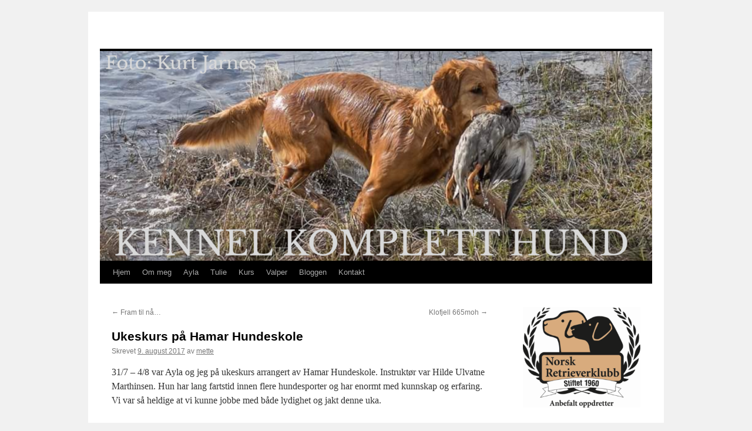

--- FILE ---
content_type: text/html; charset=UTF-8
request_url: https://www.kompletthund.no/2017/08/09/ukeskurs-pa-hamar-hundeskole/
body_size: 9320
content:
<!DOCTYPE html>
<html lang="nb-NO">
<head>
<meta charset="UTF-8" />
<title>
Ukeskurs på Hamar Hundeskole | 	</title>
<link rel="profile" href="http://gmpg.org/xfn/11" />
<link rel="stylesheet" type="text/css" media="all" href="https://www.kompletthund.no/wp-content/themes/twentyten/style.css?ver=20190507" />
<link rel="pingback" href="https://www.kompletthund.no/xmlrpc.php">
<meta name='robots' content='max-image-preview:large' />
<link rel="alternate" type="application/rss+xml" title=" &raquo; strøm" href="https://www.kompletthund.no/feed/" />
<link rel="alternate" type="application/rss+xml" title=" &raquo; kommentarstrøm" href="https://www.kompletthund.no/comments/feed/" />
<script type="text/javascript">
/* <![CDATA[ */
window._wpemojiSettings = {"baseUrl":"https:\/\/s.w.org\/images\/core\/emoji\/15.0.3\/72x72\/","ext":".png","svgUrl":"https:\/\/s.w.org\/images\/core\/emoji\/15.0.3\/svg\/","svgExt":".svg","source":{"concatemoji":"https:\/\/www.kompletthund.no\/wp-includes\/js\/wp-emoji-release.min.js?ver=6.5.7"}};
/*! This file is auto-generated */
!function(i,n){var o,s,e;function c(e){try{var t={supportTests:e,timestamp:(new Date).valueOf()};sessionStorage.setItem(o,JSON.stringify(t))}catch(e){}}function p(e,t,n){e.clearRect(0,0,e.canvas.width,e.canvas.height),e.fillText(t,0,0);var t=new Uint32Array(e.getImageData(0,0,e.canvas.width,e.canvas.height).data),r=(e.clearRect(0,0,e.canvas.width,e.canvas.height),e.fillText(n,0,0),new Uint32Array(e.getImageData(0,0,e.canvas.width,e.canvas.height).data));return t.every(function(e,t){return e===r[t]})}function u(e,t,n){switch(t){case"flag":return n(e,"\ud83c\udff3\ufe0f\u200d\u26a7\ufe0f","\ud83c\udff3\ufe0f\u200b\u26a7\ufe0f")?!1:!n(e,"\ud83c\uddfa\ud83c\uddf3","\ud83c\uddfa\u200b\ud83c\uddf3")&&!n(e,"\ud83c\udff4\udb40\udc67\udb40\udc62\udb40\udc65\udb40\udc6e\udb40\udc67\udb40\udc7f","\ud83c\udff4\u200b\udb40\udc67\u200b\udb40\udc62\u200b\udb40\udc65\u200b\udb40\udc6e\u200b\udb40\udc67\u200b\udb40\udc7f");case"emoji":return!n(e,"\ud83d\udc26\u200d\u2b1b","\ud83d\udc26\u200b\u2b1b")}return!1}function f(e,t,n){var r="undefined"!=typeof WorkerGlobalScope&&self instanceof WorkerGlobalScope?new OffscreenCanvas(300,150):i.createElement("canvas"),a=r.getContext("2d",{willReadFrequently:!0}),o=(a.textBaseline="top",a.font="600 32px Arial",{});return e.forEach(function(e){o[e]=t(a,e,n)}),o}function t(e){var t=i.createElement("script");t.src=e,t.defer=!0,i.head.appendChild(t)}"undefined"!=typeof Promise&&(o="wpEmojiSettingsSupports",s=["flag","emoji"],n.supports={everything:!0,everythingExceptFlag:!0},e=new Promise(function(e){i.addEventListener("DOMContentLoaded",e,{once:!0})}),new Promise(function(t){var n=function(){try{var e=JSON.parse(sessionStorage.getItem(o));if("object"==typeof e&&"number"==typeof e.timestamp&&(new Date).valueOf()<e.timestamp+604800&&"object"==typeof e.supportTests)return e.supportTests}catch(e){}return null}();if(!n){if("undefined"!=typeof Worker&&"undefined"!=typeof OffscreenCanvas&&"undefined"!=typeof URL&&URL.createObjectURL&&"undefined"!=typeof Blob)try{var e="postMessage("+f.toString()+"("+[JSON.stringify(s),u.toString(),p.toString()].join(",")+"));",r=new Blob([e],{type:"text/javascript"}),a=new Worker(URL.createObjectURL(r),{name:"wpTestEmojiSupports"});return void(a.onmessage=function(e){c(n=e.data),a.terminate(),t(n)})}catch(e){}c(n=f(s,u,p))}t(n)}).then(function(e){for(var t in e)n.supports[t]=e[t],n.supports.everything=n.supports.everything&&n.supports[t],"flag"!==t&&(n.supports.everythingExceptFlag=n.supports.everythingExceptFlag&&n.supports[t]);n.supports.everythingExceptFlag=n.supports.everythingExceptFlag&&!n.supports.flag,n.DOMReady=!1,n.readyCallback=function(){n.DOMReady=!0}}).then(function(){return e}).then(function(){var e;n.supports.everything||(n.readyCallback(),(e=n.source||{}).concatemoji?t(e.concatemoji):e.wpemoji&&e.twemoji&&(t(e.twemoji),t(e.wpemoji)))}))}((window,document),window._wpemojiSettings);
/* ]]> */
</script>
<link rel='stylesheet' id='sgr-css' href='https://www.kompletthund.no/wp-content/plugins/simple-google-recaptcha/sgr.css?ver=1663356229' type='text/css' media='all' />
<style id='wp-emoji-styles-inline-css' type='text/css'>

	img.wp-smiley, img.emoji {
		display: inline !important;
		border: none !important;
		box-shadow: none !important;
		height: 1em !important;
		width: 1em !important;
		margin: 0 0.07em !important;
		vertical-align: -0.1em !important;
		background: none !important;
		padding: 0 !important;
	}
</style>
<link rel='stylesheet' id='wp-block-library-css' href='https://www.kompletthund.no/wp-includes/css/dist/block-library/style.min.css?ver=6.5.7' type='text/css' media='all' />
<style id='wp-block-library-theme-inline-css' type='text/css'>
.wp-block-audio figcaption{color:#555;font-size:13px;text-align:center}.is-dark-theme .wp-block-audio figcaption{color:#ffffffa6}.wp-block-audio{margin:0 0 1em}.wp-block-code{border:1px solid #ccc;border-radius:4px;font-family:Menlo,Consolas,monaco,monospace;padding:.8em 1em}.wp-block-embed figcaption{color:#555;font-size:13px;text-align:center}.is-dark-theme .wp-block-embed figcaption{color:#ffffffa6}.wp-block-embed{margin:0 0 1em}.blocks-gallery-caption{color:#555;font-size:13px;text-align:center}.is-dark-theme .blocks-gallery-caption{color:#ffffffa6}.wp-block-image figcaption{color:#555;font-size:13px;text-align:center}.is-dark-theme .wp-block-image figcaption{color:#ffffffa6}.wp-block-image{margin:0 0 1em}.wp-block-pullquote{border-bottom:4px solid;border-top:4px solid;color:currentColor;margin-bottom:1.75em}.wp-block-pullquote cite,.wp-block-pullquote footer,.wp-block-pullquote__citation{color:currentColor;font-size:.8125em;font-style:normal;text-transform:uppercase}.wp-block-quote{border-left:.25em solid;margin:0 0 1.75em;padding-left:1em}.wp-block-quote cite,.wp-block-quote footer{color:currentColor;font-size:.8125em;font-style:normal;position:relative}.wp-block-quote.has-text-align-right{border-left:none;border-right:.25em solid;padding-left:0;padding-right:1em}.wp-block-quote.has-text-align-center{border:none;padding-left:0}.wp-block-quote.is-large,.wp-block-quote.is-style-large,.wp-block-quote.is-style-plain{border:none}.wp-block-search .wp-block-search__label{font-weight:700}.wp-block-search__button{border:1px solid #ccc;padding:.375em .625em}:where(.wp-block-group.has-background){padding:1.25em 2.375em}.wp-block-separator.has-css-opacity{opacity:.4}.wp-block-separator{border:none;border-bottom:2px solid;margin-left:auto;margin-right:auto}.wp-block-separator.has-alpha-channel-opacity{opacity:1}.wp-block-separator:not(.is-style-wide):not(.is-style-dots){width:100px}.wp-block-separator.has-background:not(.is-style-dots){border-bottom:none;height:1px}.wp-block-separator.has-background:not(.is-style-wide):not(.is-style-dots){height:2px}.wp-block-table{margin:0 0 1em}.wp-block-table td,.wp-block-table th{word-break:normal}.wp-block-table figcaption{color:#555;font-size:13px;text-align:center}.is-dark-theme .wp-block-table figcaption{color:#ffffffa6}.wp-block-video figcaption{color:#555;font-size:13px;text-align:center}.is-dark-theme .wp-block-video figcaption{color:#ffffffa6}.wp-block-video{margin:0 0 1em}.wp-block-template-part.has-background{margin-bottom:0;margin-top:0;padding:1.25em 2.375em}
</style>
<style id='classic-theme-styles-inline-css' type='text/css'>
/*! This file is auto-generated */
.wp-block-button__link{color:#fff;background-color:#32373c;border-radius:9999px;box-shadow:none;text-decoration:none;padding:calc(.667em + 2px) calc(1.333em + 2px);font-size:1.125em}.wp-block-file__button{background:#32373c;color:#fff;text-decoration:none}
</style>
<style id='global-styles-inline-css' type='text/css'>
body{--wp--preset--color--black: #000;--wp--preset--color--cyan-bluish-gray: #abb8c3;--wp--preset--color--white: #fff;--wp--preset--color--pale-pink: #f78da7;--wp--preset--color--vivid-red: #cf2e2e;--wp--preset--color--luminous-vivid-orange: #ff6900;--wp--preset--color--luminous-vivid-amber: #fcb900;--wp--preset--color--light-green-cyan: #7bdcb5;--wp--preset--color--vivid-green-cyan: #00d084;--wp--preset--color--pale-cyan-blue: #8ed1fc;--wp--preset--color--vivid-cyan-blue: #0693e3;--wp--preset--color--vivid-purple: #9b51e0;--wp--preset--color--blue: #0066cc;--wp--preset--color--medium-gray: #666;--wp--preset--color--light-gray: #f1f1f1;--wp--preset--gradient--vivid-cyan-blue-to-vivid-purple: linear-gradient(135deg,rgba(6,147,227,1) 0%,rgb(155,81,224) 100%);--wp--preset--gradient--light-green-cyan-to-vivid-green-cyan: linear-gradient(135deg,rgb(122,220,180) 0%,rgb(0,208,130) 100%);--wp--preset--gradient--luminous-vivid-amber-to-luminous-vivid-orange: linear-gradient(135deg,rgba(252,185,0,1) 0%,rgba(255,105,0,1) 100%);--wp--preset--gradient--luminous-vivid-orange-to-vivid-red: linear-gradient(135deg,rgba(255,105,0,1) 0%,rgb(207,46,46) 100%);--wp--preset--gradient--very-light-gray-to-cyan-bluish-gray: linear-gradient(135deg,rgb(238,238,238) 0%,rgb(169,184,195) 100%);--wp--preset--gradient--cool-to-warm-spectrum: linear-gradient(135deg,rgb(74,234,220) 0%,rgb(151,120,209) 20%,rgb(207,42,186) 40%,rgb(238,44,130) 60%,rgb(251,105,98) 80%,rgb(254,248,76) 100%);--wp--preset--gradient--blush-light-purple: linear-gradient(135deg,rgb(255,206,236) 0%,rgb(152,150,240) 100%);--wp--preset--gradient--blush-bordeaux: linear-gradient(135deg,rgb(254,205,165) 0%,rgb(254,45,45) 50%,rgb(107,0,62) 100%);--wp--preset--gradient--luminous-dusk: linear-gradient(135deg,rgb(255,203,112) 0%,rgb(199,81,192) 50%,rgb(65,88,208) 100%);--wp--preset--gradient--pale-ocean: linear-gradient(135deg,rgb(255,245,203) 0%,rgb(182,227,212) 50%,rgb(51,167,181) 100%);--wp--preset--gradient--electric-grass: linear-gradient(135deg,rgb(202,248,128) 0%,rgb(113,206,126) 100%);--wp--preset--gradient--midnight: linear-gradient(135deg,rgb(2,3,129) 0%,rgb(40,116,252) 100%);--wp--preset--font-size--small: 13px;--wp--preset--font-size--medium: 20px;--wp--preset--font-size--large: 36px;--wp--preset--font-size--x-large: 42px;--wp--preset--spacing--20: 0.44rem;--wp--preset--spacing--30: 0.67rem;--wp--preset--spacing--40: 1rem;--wp--preset--spacing--50: 1.5rem;--wp--preset--spacing--60: 2.25rem;--wp--preset--spacing--70: 3.38rem;--wp--preset--spacing--80: 5.06rem;--wp--preset--shadow--natural: 6px 6px 9px rgba(0, 0, 0, 0.2);--wp--preset--shadow--deep: 12px 12px 50px rgba(0, 0, 0, 0.4);--wp--preset--shadow--sharp: 6px 6px 0px rgba(0, 0, 0, 0.2);--wp--preset--shadow--outlined: 6px 6px 0px -3px rgba(255, 255, 255, 1), 6px 6px rgba(0, 0, 0, 1);--wp--preset--shadow--crisp: 6px 6px 0px rgba(0, 0, 0, 1);}:where(.is-layout-flex){gap: 0.5em;}:where(.is-layout-grid){gap: 0.5em;}body .is-layout-flex{display: flex;}body .is-layout-flex{flex-wrap: wrap;align-items: center;}body .is-layout-flex > *{margin: 0;}body .is-layout-grid{display: grid;}body .is-layout-grid > *{margin: 0;}:where(.wp-block-columns.is-layout-flex){gap: 2em;}:where(.wp-block-columns.is-layout-grid){gap: 2em;}:where(.wp-block-post-template.is-layout-flex){gap: 1.25em;}:where(.wp-block-post-template.is-layout-grid){gap: 1.25em;}.has-black-color{color: var(--wp--preset--color--black) !important;}.has-cyan-bluish-gray-color{color: var(--wp--preset--color--cyan-bluish-gray) !important;}.has-white-color{color: var(--wp--preset--color--white) !important;}.has-pale-pink-color{color: var(--wp--preset--color--pale-pink) !important;}.has-vivid-red-color{color: var(--wp--preset--color--vivid-red) !important;}.has-luminous-vivid-orange-color{color: var(--wp--preset--color--luminous-vivid-orange) !important;}.has-luminous-vivid-amber-color{color: var(--wp--preset--color--luminous-vivid-amber) !important;}.has-light-green-cyan-color{color: var(--wp--preset--color--light-green-cyan) !important;}.has-vivid-green-cyan-color{color: var(--wp--preset--color--vivid-green-cyan) !important;}.has-pale-cyan-blue-color{color: var(--wp--preset--color--pale-cyan-blue) !important;}.has-vivid-cyan-blue-color{color: var(--wp--preset--color--vivid-cyan-blue) !important;}.has-vivid-purple-color{color: var(--wp--preset--color--vivid-purple) !important;}.has-black-background-color{background-color: var(--wp--preset--color--black) !important;}.has-cyan-bluish-gray-background-color{background-color: var(--wp--preset--color--cyan-bluish-gray) !important;}.has-white-background-color{background-color: var(--wp--preset--color--white) !important;}.has-pale-pink-background-color{background-color: var(--wp--preset--color--pale-pink) !important;}.has-vivid-red-background-color{background-color: var(--wp--preset--color--vivid-red) !important;}.has-luminous-vivid-orange-background-color{background-color: var(--wp--preset--color--luminous-vivid-orange) !important;}.has-luminous-vivid-amber-background-color{background-color: var(--wp--preset--color--luminous-vivid-amber) !important;}.has-light-green-cyan-background-color{background-color: var(--wp--preset--color--light-green-cyan) !important;}.has-vivid-green-cyan-background-color{background-color: var(--wp--preset--color--vivid-green-cyan) !important;}.has-pale-cyan-blue-background-color{background-color: var(--wp--preset--color--pale-cyan-blue) !important;}.has-vivid-cyan-blue-background-color{background-color: var(--wp--preset--color--vivid-cyan-blue) !important;}.has-vivid-purple-background-color{background-color: var(--wp--preset--color--vivid-purple) !important;}.has-black-border-color{border-color: var(--wp--preset--color--black) !important;}.has-cyan-bluish-gray-border-color{border-color: var(--wp--preset--color--cyan-bluish-gray) !important;}.has-white-border-color{border-color: var(--wp--preset--color--white) !important;}.has-pale-pink-border-color{border-color: var(--wp--preset--color--pale-pink) !important;}.has-vivid-red-border-color{border-color: var(--wp--preset--color--vivid-red) !important;}.has-luminous-vivid-orange-border-color{border-color: var(--wp--preset--color--luminous-vivid-orange) !important;}.has-luminous-vivid-amber-border-color{border-color: var(--wp--preset--color--luminous-vivid-amber) !important;}.has-light-green-cyan-border-color{border-color: var(--wp--preset--color--light-green-cyan) !important;}.has-vivid-green-cyan-border-color{border-color: var(--wp--preset--color--vivid-green-cyan) !important;}.has-pale-cyan-blue-border-color{border-color: var(--wp--preset--color--pale-cyan-blue) !important;}.has-vivid-cyan-blue-border-color{border-color: var(--wp--preset--color--vivid-cyan-blue) !important;}.has-vivid-purple-border-color{border-color: var(--wp--preset--color--vivid-purple) !important;}.has-vivid-cyan-blue-to-vivid-purple-gradient-background{background: var(--wp--preset--gradient--vivid-cyan-blue-to-vivid-purple) !important;}.has-light-green-cyan-to-vivid-green-cyan-gradient-background{background: var(--wp--preset--gradient--light-green-cyan-to-vivid-green-cyan) !important;}.has-luminous-vivid-amber-to-luminous-vivid-orange-gradient-background{background: var(--wp--preset--gradient--luminous-vivid-amber-to-luminous-vivid-orange) !important;}.has-luminous-vivid-orange-to-vivid-red-gradient-background{background: var(--wp--preset--gradient--luminous-vivid-orange-to-vivid-red) !important;}.has-very-light-gray-to-cyan-bluish-gray-gradient-background{background: var(--wp--preset--gradient--very-light-gray-to-cyan-bluish-gray) !important;}.has-cool-to-warm-spectrum-gradient-background{background: var(--wp--preset--gradient--cool-to-warm-spectrum) !important;}.has-blush-light-purple-gradient-background{background: var(--wp--preset--gradient--blush-light-purple) !important;}.has-blush-bordeaux-gradient-background{background: var(--wp--preset--gradient--blush-bordeaux) !important;}.has-luminous-dusk-gradient-background{background: var(--wp--preset--gradient--luminous-dusk) !important;}.has-pale-ocean-gradient-background{background: var(--wp--preset--gradient--pale-ocean) !important;}.has-electric-grass-gradient-background{background: var(--wp--preset--gradient--electric-grass) !important;}.has-midnight-gradient-background{background: var(--wp--preset--gradient--midnight) !important;}.has-small-font-size{font-size: var(--wp--preset--font-size--small) !important;}.has-medium-font-size{font-size: var(--wp--preset--font-size--medium) !important;}.has-large-font-size{font-size: var(--wp--preset--font-size--large) !important;}.has-x-large-font-size{font-size: var(--wp--preset--font-size--x-large) !important;}
.wp-block-navigation a:where(:not(.wp-element-button)){color: inherit;}
:where(.wp-block-post-template.is-layout-flex){gap: 1.25em;}:where(.wp-block-post-template.is-layout-grid){gap: 1.25em;}
:where(.wp-block-columns.is-layout-flex){gap: 2em;}:where(.wp-block-columns.is-layout-grid){gap: 2em;}
.wp-block-pullquote{font-size: 1.5em;line-height: 1.6;}
</style>
<link rel='stylesheet' id='twentyten-block-style-css' href='https://www.kompletthund.no/wp-content/themes/twentyten/blocks.css?ver=20181218' type='text/css' media='all' />
<script type="text/javascript" id="sgr-js-extra">
/* <![CDATA[ */
var sgr = {"sgr_site_key":"6LcFDUscAAAAAL4xhk4jVx9RqFtw23iC2DZGlERX"};
/* ]]> */
</script>
<script type="text/javascript" src="https://www.kompletthund.no/wp-content/plugins/simple-google-recaptcha/sgr.js?ver=1663356229" id="sgr-js"></script>
<link rel="https://api.w.org/" href="https://www.kompletthund.no/wp-json/" /><link rel="alternate" type="application/json" href="https://www.kompletthund.no/wp-json/wp/v2/posts/33" /><link rel="EditURI" type="application/rsd+xml" title="RSD" href="https://www.kompletthund.no/xmlrpc.php?rsd" />
<meta name="generator" content="WordPress 6.5.7" />
<link rel="canonical" href="https://www.kompletthund.no/2017/08/09/ukeskurs-pa-hamar-hundeskole/" />
<link rel='shortlink' href='https://www.kompletthund.no/?p=33' />
<link rel="alternate" type="application/json+oembed" href="https://www.kompletthund.no/wp-json/oembed/1.0/embed?url=https%3A%2F%2Fwww.kompletthund.no%2F2017%2F08%2F09%2Fukeskurs-pa-hamar-hundeskole%2F" />
<link rel="alternate" type="text/xml+oembed" href="https://www.kompletthund.no/wp-json/oembed/1.0/embed?url=https%3A%2F%2Fwww.kompletthund.no%2F2017%2F08%2F09%2Fukeskurs-pa-hamar-hundeskole%2F&#038;format=xml" />
<style>[class*=" icon-oc-"],[class^=icon-oc-]{speak:none;font-style:normal;font-weight:400;font-variant:normal;text-transform:none;line-height:1;-webkit-font-smoothing:antialiased;-moz-osx-font-smoothing:grayscale}.icon-oc-one-com-white-32px-fill:before{content:"901"}.icon-oc-one-com:before{content:"900"}#one-com-icon,.toplevel_page_onecom-wp .wp-menu-image{speak:none;display:flex;align-items:center;justify-content:center;text-transform:none;line-height:1;-webkit-font-smoothing:antialiased;-moz-osx-font-smoothing:grayscale}.onecom-wp-admin-bar-item>a,.toplevel_page_onecom-wp>.wp-menu-name{font-size:16px;font-weight:400;line-height:1}.toplevel_page_onecom-wp>.wp-menu-name img{width:69px;height:9px;}.wp-submenu-wrap.wp-submenu>.wp-submenu-head>img{width:88px;height:auto}.onecom-wp-admin-bar-item>a img{height:7px!important}.onecom-wp-admin-bar-item>a img,.toplevel_page_onecom-wp>.wp-menu-name img{opacity:.8}.onecom-wp-admin-bar-item.hover>a img,.toplevel_page_onecom-wp.wp-has-current-submenu>.wp-menu-name img,li.opensub>a.toplevel_page_onecom-wp>.wp-menu-name img{opacity:1}#one-com-icon:before,.onecom-wp-admin-bar-item>a:before,.toplevel_page_onecom-wp>.wp-menu-image:before{content:'';position:static!important;background-color:rgba(240,245,250,.4);border-radius:102px;width:18px;height:18px;padding:0!important}.onecom-wp-admin-bar-item>a:before{width:14px;height:14px}.onecom-wp-admin-bar-item.hover>a:before,.toplevel_page_onecom-wp.opensub>a>.wp-menu-image:before,.toplevel_page_onecom-wp.wp-has-current-submenu>.wp-menu-image:before{background-color:#76b82a}.onecom-wp-admin-bar-item>a{display:inline-flex!important;align-items:center;justify-content:center}#one-com-logo-wrapper{font-size:4em}#one-com-icon{vertical-align:middle}.imagify-welcome{display:none !important;}</style></head>

<body class="post-template-default single single-post postid-33 single-format-standard">
<div id="wrapper" class="hfeed">
	<div id="header">
		<div id="masthead">
			<div id="branding" role="banner">
								<div id="site-title">
					<span>
						<a href="https://www.kompletthund.no/" title="" rel="home"></a>
					</span>
				</div>
				<div id="site-description"></div>

									<img src="https://www.kompletthund.no/wp-content/uploads/2020/04/cropped-20200411_234854_0000.png" width="940" height="357" alt="" />
								</div><!-- #branding -->

			<div id="access" role="navigation">
								<div class="skip-link screen-reader-text"><a href="#content" title="Hopp til innhold">Hopp til innhold</a></div>
				<div class="menu-header"><ul id="menu-menu-1" class="menu"><li id="menu-item-340" class="menu-item menu-item-type-post_type menu-item-object-page menu-item-home menu-item-340"><a href="https://www.kompletthund.no/">Hjem</a></li>
<li id="menu-item-344" class="menu-item menu-item-type-post_type menu-item-object-page menu-item-344"><a href="https://www.kompletthund.no/om-meg/">Om meg</a></li>
<li id="menu-item-342" class="menu-item menu-item-type-post_type menu-item-object-page menu-item-has-children menu-item-342"><a href="https://www.kompletthund.no/ayla/">Ayla</a>
<ul class="sub-menu">
	<li id="menu-item-475" class="menu-item menu-item-type-post_type menu-item-object-page menu-item-475"><a href="https://www.kompletthund.no/filmer-av-ayla/">Filmer av Ayla</a></li>
</ul>
</li>
<li id="menu-item-731" class="menu-item menu-item-type-post_type menu-item-object-page menu-item-731"><a href="https://www.kompletthund.no/tulie/">Tulie</a></li>
<li id="menu-item-343" class="menu-item menu-item-type-post_type menu-item-object-page menu-item-has-children menu-item-343"><a href="https://www.kompletthund.no/kurs/">Kurs</a>
<ul class="sub-menu">
	<li id="menu-item-941" class="menu-item menu-item-type-post_type menu-item-object-page menu-item-941"><a href="https://www.kompletthund.no/valpekurs/">VALPEKURS</a></li>
</ul>
</li>
<li id="menu-item-345" class="menu-item menu-item-type-post_type menu-item-object-page menu-item-has-children menu-item-345"><a href="https://www.kompletthund.no/oppdrett/">Valper</a>
<ul class="sub-menu">
	<li id="menu-item-489" class="menu-item menu-item-type-post_type menu-item-object-page menu-item-489"><a href="https://www.kompletthund.no/planlagt-kull/">Planlagt kull</a></li>
	<li id="menu-item-779" class="menu-item menu-item-type-post_type menu-item-object-page menu-item-has-children menu-item-779"><a href="https://www.kompletthund.no/tidligere-kull/">Tidligere kull</a>
	<ul class="sub-menu">
		<li id="menu-item-638" class="menu-item menu-item-type-post_type menu-item-object-page menu-item-638"><a href="https://www.kompletthund.no/oppdrett/hulebjornens-klan/">Hulebjørnens Klan</a></li>
	</ul>
</li>
</ul>
</li>
<li id="menu-item-341" class="menu-item menu-item-type-post_type menu-item-object-page current_page_parent menu-item-341"><a href="https://www.kompletthund.no/om-meg-2/">Bloggen</a></li>
<li id="menu-item-499" class="menu-item menu-item-type-post_type menu-item-object-page menu-item-499"><a href="https://www.kompletthund.no/kontakt/">Kontakt</a></li>
</ul></div>			</div><!-- #access -->
		</div><!-- #masthead -->
	</div><!-- #header -->

	<div id="main">

		<div id="container">
			<div id="content" role="main">

			

				<div id="nav-above" class="navigation">
					<div class="nav-previous"><a href="https://www.kompletthund.no/2017/08/07/fram-til-na/" rel="prev"><span class="meta-nav">&larr;</span> Fram til nå&#8230;</a></div>
					<div class="nav-next"><a href="https://www.kompletthund.no/2017/08/09/klofjell-665moh/" rel="next">Klofjell 665moh <span class="meta-nav">&rarr;</span></a></div>
				</div><!-- #nav-above -->

				<div id="post-33" class="post-33 post type-post status-publish format-standard hentry category-lydighet">
					<h1 class="entry-title">Ukeskurs på Hamar Hundeskole</h1>

					<div class="entry-meta">
						<span class="meta-prep meta-prep-author">Skrevet</span> <a href="https://www.kompletthund.no/2017/08/09/ukeskurs-pa-hamar-hundeskole/" title="00:34" rel="bookmark"><span class="entry-date">9. august 2017</span></a> <span class="meta-sep">av</span> <span class="author vcard"><a class="url fn n" href="https://www.kompletthund.no/author/mette/" title="Vis alle innlegg av mette">mette</a></span>					</div><!-- .entry-meta -->

					<div class="entry-content">
						<p>31/7 &#8211; 4/8 var Ayla og jeg på ukeskurs arrangert av Hamar Hundeskole. Instruktør var Hilde Ulvatne Marthinsen. Hun har lang fartstid innen flere hundesporter og har enormt med kunnskap og erfaring. Vi var så heldige at vi kunne jobbe med både lydighet og jakt denne uka.</p>
<div id="attachment_64" style="width: 310px" class="wp-caption alignright"><img fetchpriority="high" decoding="async" aria-describedby="caption-attachment-64" class="size-medium wp-image-64" src="http://www.kompletthund.no/wp-content/uploads/2017/08/20170805_210334-300x201.jpg" alt="" width="300" height="201" srcset="https://www.kompletthund.no/wp-content/uploads/2017/08/20170805_210334-300x201.jpg 300w, https://www.kompletthund.no/wp-content/uploads/2017/08/20170805_210334.jpg 553w" sizes="(max-width: 300px) 100vw, 300px" /><p id="caption-attachment-64" class="wp-caption-text">Hoppeloppa mi</p></div>
<p>Første dagen gikk vi gjennom grunnferdighetene det er lurt å kunne for å bygge videre på mtp øvelsene i flere hundesporter. Jeg har hatt fokus på disse helt siden jeg fikk Ayla og bruker god tid, sånn at ting skal sitte godt før vi begynner å sette sammen de forskjellige momentene til fulle øvelser. Grunnferdighetene vi trener på er bl annet:</p>
<ul>
<li>KJEGLE (løpe rundt)</li>
<li>KASSEN (bakpartskontroll)</li>
<li>TARGET (musematte)</li>
<li>OMVENDT LOKKING (f eks fryse i posisjoner)</li>
<li>HÅNDTARGET (til f eks avlevering)</li>
</ul>
<div id="attachment_61" style="width: 310px" class="wp-caption alignleft"><img decoding="async" aria-describedby="caption-attachment-61" class="wp-image-61 size-medium" src="http://www.kompletthund.no/wp-content/uploads/2017/08/20170805_210218-300x183.jpg" alt="" width="300" height="183" srcset="https://www.kompletthund.no/wp-content/uploads/2017/08/20170805_210218-300x183.jpg 300w, https://www.kompletthund.no/wp-content/uploads/2017/08/20170805_210218.jpg 566w" sizes="(max-width: 300px) 100vw, 300px" /><p id="caption-attachment-61" class="wp-caption-text">Rundt på kassen uten hjelper 🙂</p></div>
<p>Utover i uka trente vi på mye forskjellig. Det var satt opp et program med rom for individuelle ønsker. Selv valgte jeg å legge inn enkelte jaktøvelser i min trening, både innkalling med fløyte, apportering av dummy, avlevering og feltsøk. Vi avdekket at fløyta har mistet betydning for Ayla&#8230; Hva har skjedd liksom?? Dæven den må jeg jobbe opp igjen!! Hun søker helt fantastisk i felt og apporterer villig, men vi fant ut at hun fortsatt har nesen på på vei tilbake til meg, for hun byttet dummy på vei inn&#8230; Og når dummyene blir kastet i feltet blokkerer hun helt og kobler ut&#8230; Jaktfot og stadga var helt hinsides hennes tanke og det endte opp med en pause i bilen på 20 minutter&#8230; Så der har vi også noe vi må jobbe med kan man vel trygt si!</p>
<div id="attachment_65" style="width: 217px" class="wp-caption alignright"><img decoding="async" aria-describedby="caption-attachment-65" class="wp-image-65 size-medium" src="http://www.kompletthund.no/wp-content/uploads/2017/08/20170805_210442-207x300.jpg" alt="" width="207" height="300" srcset="https://www.kompletthund.no/wp-content/uploads/2017/08/20170805_210442-207x300.jpg 207w, https://www.kompletthund.no/wp-content/uploads/2017/08/20170805_210442.jpg 367w" sizes="(max-width: 207px) 100vw, 207px" /><p id="caption-attachment-65" class="wp-caption-text">Fin utgangsstilling</p></div>
<p>I lydigheten var det øvelser som;</p>
<ul>
<li>Fri ved fot</li>
<li>Vendinger</li>
<li>Posisjoner (avstand)</li>
<li>Fellesøvelser (sitt og dekk)</li>
<li>Hinder (tett og åpent)</li>
<li>Ruta (fremadsending)</li>
<li>Dirigeringer</li>
<li>Kjeder og utholdenhet</li>
<li>Apportering</li>
</ul>
<p>Vi hadde teori om bl annet;</p>
<ul>
<li>Måltavler og treningsplanlegging</li>
<li>Rutiner og prosedyrer</li>
<li>Treningsmetoder (lokking vs shaping)</li>
</ul>
<p><img loading="lazy" decoding="async" class="size-medium wp-image-63 alignleft" src="http://www.kompletthund.no/wp-content/uploads/2017/08/20170805_210058-300x195.jpg" alt="" width="300" height="195" srcset="https://www.kompletthund.no/wp-content/uploads/2017/08/20170805_210058-300x195.jpg 300w, https://www.kompletthund.no/wp-content/uploads/2017/08/20170805_210058.jpg 565w" sizes="(max-width: 300px) 100vw, 300px" />Alt ble på en måte satt i system i løpet av 5 dager, i hvertfall oppe i hue mitt&#8230; Jeg opplevde å få repetisjon av noe jeg kunne fra før, lærte nye ting, observerte hvordan andre gjorde det og hva jeg kan nytte i min egen trening, hva vi er gode på, hva vi må jobbe mer med, mulige 10er-øvelser og jeg fikk fylt på med en dose motivasjon for videre trening! Det var en herlig atmosfære i kursgruppa, jeg ble kjent med koselige folk, lo masse og hadde 5 fantastikse dager på Hamar!</p>
<div id="attachment_62" style="width: 310px" class="wp-caption alignright"><img loading="lazy" decoding="async" aria-describedby="caption-attachment-62" class="size-medium wp-image-62" src="http://www.kompletthund.no/wp-content/uploads/2017/08/20170802_220210-300x191.jpg" alt="" width="300" height="191" srcset="https://www.kompletthund.no/wp-content/uploads/2017/08/20170802_220210-300x191.jpg 300w, https://www.kompletthund.no/wp-content/uploads/2017/08/20170802_220210-768x489.jpg 768w, https://www.kompletthund.no/wp-content/uploads/2017/08/20170802_220210-1024x651.jpg 1024w, https://www.kompletthund.no/wp-content/uploads/2017/08/20170802_220210.jpg 1517w" sizes="(max-width: 300px) 100vw, 300px" /><p id="caption-attachment-62" class="wp-caption-text">Avlevering av dummy i hånd</p></div>
<p>Hilde er en fantastisk instruktør som gir meg utrolig masse! Hver gang jeg har vært på kurs/trening med henne, smiler jeg på vei hjem igjen! Jeg fikk utrolig mye utbytte av all treningen denne uka, teorien også, og gleder meg bare til fortsettelsen!</p>
<p>&nbsp;</p>
											</div><!-- .entry-content -->

		
						<div class="entry-utility">
							Dette innlegget ble publisert i <a href="https://www.kompletthund.no/category/lydighet/" rel="category tag">Lydighet</a>. Bokmerk <a href="https://www.kompletthund.no/2017/08/09/ukeskurs-pa-hamar-hundeskole/" title="Permalenke til Ukeskurs på Hamar Hundeskole" rel="bookmark">permalenken</a>.													</div><!-- .entry-utility -->
					</div><!-- #post-33 -->

					<div id="nav-below" class="navigation">
						<div class="nav-previous"><a href="https://www.kompletthund.no/2017/08/07/fram-til-na/" rel="prev"><span class="meta-nav">&larr;</span> Fram til nå&#8230;</a></div>
						<div class="nav-next"><a href="https://www.kompletthund.no/2017/08/09/klofjell-665moh/" rel="next">Klofjell 665moh <span class="meta-nav">&rarr;</span></a></div>
					</div><!-- #nav-below -->

					
			<div id="comments">




</div><!-- #comments -->

	
			</div><!-- #content -->
		</div><!-- #container -->


		<div id="primary" class="widget-area" role="complementary">
			<ul class="xoxo">

<li id="media_image-5" class="widget-container widget_media_image"><img width="300" height="257" src="https://www.kompletthund.no/wp-content/uploads/2020/04/received_213520713401135-300x257.png" class="image wp-image-339  attachment-medium size-medium" alt="" style="max-width: 100%; height: auto;" decoding="async" loading="lazy" srcset="https://www.kompletthund.no/wp-content/uploads/2020/04/received_213520713401135-300x257.png 300w, https://www.kompletthund.no/wp-content/uploads/2020/04/received_213520713401135-768x657.png 768w, https://www.kompletthund.no/wp-content/uploads/2020/04/received_213520713401135.png 883w" sizes="(max-width: 300px) 100vw, 300px" /></li>
		<li id="recent-posts-4" class="widget-container widget_recent_entries">
		<h3 class="widget-title">Siste innlegg</h3>
		<ul>
											<li>
					<a href="https://www.kompletthund.no/2024/04/11/ingen-flere-valper-hos-komplett-hund-for-denne-gang/">Ingen flere valper hos Komplett Hund for denne gang&#8230;</a>
											<span class="post-date">11. april 2024</span>
									</li>
											<li>
					<a href="https://www.kompletthund.no/2022/05/09/gratulerer-2/">Gratulerer!</a>
											<span class="post-date">9. mai 2022</span>
									</li>
											<li>
					<a href="https://www.kompletthund.no/2022/03/17/online-workingtest/">Online workingtest</a>
											<span class="post-date">17. mars 2022</span>
									</li>
					</ul>

		</li><li id="categories-2" class="widget-container widget_categories"><h3 class="widget-title">Kategorier</h3>
			<ul>
					<li class="cat-item cat-item-1"><a href="https://www.kompletthund.no/category/ukategorisert/">Diverse</a> (16)
</li>
	<li class="cat-item cat-item-3"><a href="https://www.kompletthund.no/category/jakt/">Jakt</a> (5)
</li>
	<li class="cat-item cat-item-2"><a href="https://www.kompletthund.no/category/lydighet/">Lydighet</a> (11)
</li>
	<li class="cat-item cat-item-13"><a href="https://www.kompletthund.no/category/valper-hosten-2020/resultater/">Resultater</a> (5)
</li>
	<li class="cat-item cat-item-4"><a href="https://www.kompletthund.no/category/toppturer/">Toppturer</a> (1)
</li>
	<li class="cat-item cat-item-5"><a href="https://www.kompletthund.no/category/turer-bade-her-og-der/">Turer både her og der</a> (1)
</li>
	<li class="cat-item cat-item-12"><a href="https://www.kompletthund.no/category/valper-hosten-2020/">Valper Ayla x Mickey</a> (17)
</li>
			</ul>

			</li><li id="meta-3" class="widget-container widget_meta"><h3 class="widget-title">Meta</h3>
		<ul>
						<li><a href="https://www.kompletthund.no/wp-login.php">Logg inn</a></li>
			<li><a href="https://www.kompletthund.no/feed/">Innleggsstrøm</a></li>
			<li><a href="https://www.kompletthund.no/comments/feed/">Kommentarstrøm</a></li>

			<li><a href="https://nb.wordpress.org/">WordPress.org</a></li>
		</ul>

		</li><li id="block-2" class="widget-container widget_block widget_media_image">
<div class="wp-block-image"><figure class="aligncenter size-full"><img loading="lazy" decoding="async" width="92" height="102" src="http://www.kompletthund.no/wp-content/uploads/2020/04/nkklogo-e1586386899550.gif" alt="" class="wp-image-297"/></figure></div>
</li>			</ul>
		</div><!-- #primary .widget-area -->

	</div><!-- #main -->

	<div id="footer" role="contentinfo">
		<div id="colophon">



			<div id="site-info">
				<a href="https://www.kompletthund.no/" title="" rel="home">
									</a>
							</div><!-- #site-info -->

			<div id="site-generator">
								<a href="https://wordpress.org/" class="imprint" title="Semantisk personlig publiseringsplattform">
					Drives med kraft fra WordPress.				</a>
			</div><!-- #site-generator -->

		</div><!-- #colophon -->
	</div><!-- #footer -->

</div><!-- #wrapper -->


<script id="ocvars">var ocSiteMeta = {plugins: {"a3e4aa5d9179da09d8af9b6802f861a8": 1,"a3fe9dc9824eccbd72b7e5263258ab2c": 1}}</script></body>
</html>
